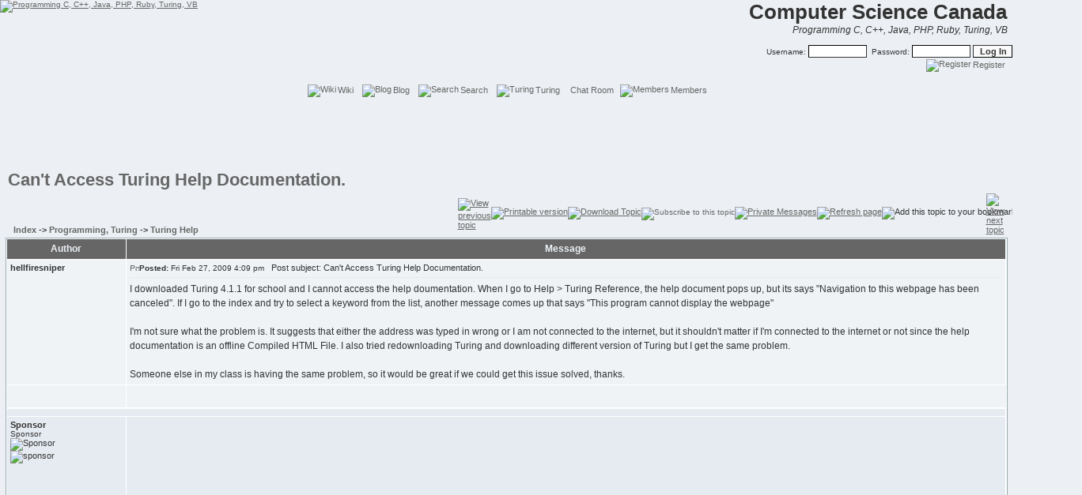

--- FILE ---
content_type: text/html; charset=UTF-8
request_url: http://compsci.ca/v3/viewtopic.php?p=179800
body_size: 12159
content:
<!DOCTYPE HTML PUBLIC "-//W3C//DTD HTML 4.01 Transitional//EN">
<html dir="ltr" XMLNS:MYWEBSITE>
<head>
<meta http-equiv="Content-Type" content="text/html; charset=iso-8859-1" />
<meta http-equiv="Content-Style-Type" content="text/css">
<meta http-equiv="imagetoolbar" content="no"> 
<META name="verify-v1" content="ett5MdueEBY1G/d+P96BvtfUWgxlquRN+x6yBVOOi7U=" />

<script async src="//pagead2.googlesyndication.com/pagead/js/adsbygoogle.js"></script>
<script>
  (adsbygoogle = window.adsbygoogle || []).push({
    google_ad_client: "ca-pub-4506846773399462",
    enable_page_level_ads: true
  });
</script>

<link rel="canonical" href="http://compsci.ca/v3/viewtopic.php?t=20356" /><meta name="Keywords" content="turing, help, tutorials, winoot, source, code, sourcecode, programming, c++, visual, basic, java, php, ruby, forum, discussion, tip, tips, computer, science, learn, competition, CCC, contest, canada"><meta name="Description" content="Computer Science Canada is a community for programmers and students to come and share there knowledge various subjects. We also have many tutorials and tips covering numerous languages and areas of programming."><meta name="revisit-after" content="5 days"><meta name="author" content="info@compsci.ca"><meta name="owner" content="info@compsci.ca"><meta name="distribution" content="global"><meta name="robots" content="ALL"><meta name="abstract" content="Computer Science Canada programming community."><link rel="top" href="http://compsci.ca/v3/./index.php" title="Index" />
<link rel="search" href="http://compsci.ca/v3/./search.php" title="Search" />
<link rel="help" href="http://compsci.ca/v3/./faq.php" title="" />
<link rel="author" href="http://compsci.ca/v3/./memberlist.php" title="Members" />
<link rel="prev" href="http://compsci.ca/v3/viewtopic.php?t=20356&amp;view=previous" title="View previous topic" />
<link rel="next" href="http://compsci.ca/v3/viewtopic.php?t=20356&amp;view=next" title="View next topic" />
<link rel="up" href="http://compsci.ca/v3/viewforum.php?f=2" title="Turing Help" />
<title>Can't Access Turing Help Documentation.</title>
<link rel="shortcut icon" href="http://compsci.ca/v3/images/favicon.ico" type="image/x-icon">
<link rel="alternate" type="application/rss+xml" title="Computer Science Canada RSS" href="http://compsci.ca/v3/backend.php">
<!-- Begin Syntax Highlighting Mod -->
<link rel="stylesheet" href="http://compsci.ca/v3/templates/subSilver/geshi.css" type="text/css">
<!-- End Syntax Highlighting Mod -->

<!--
<style type="text/css">
html body {
  -webkit-transform: rotate(0deg);
  -moz-transform: rotate(0deg);
}
</style>
-->



<style type="text/css">
<!--
/*The original subSilver Theme for phpBB version 2+Created by subBlue designhttp://www.subBlue.com*/
/* General page style. The scroll bar colours only visible in IE5.5+ */
body { 
	/*background-color: #ECF0F4;*/
	/*background: url(templates/subSilver/images/background.gif) repeat-x;*/
	/*scrollbar-face-color: #ECF0F4;
	scrollbar-highlight-color: #FFFFFF;
	scrollbar-shadow-color: #ECF0F4;
	scrollbar-3dlight-color: #E6EBF1;
	scrollbar-arrow-color:  #666666;
	scrollbar-track-color: #EFF3F6;
	scrollbar-darkshadow-color: #98AAB1;*/
}


#header_table table{
margin: 0;
padding: 0;
background-repeat: repeat-x;
background-image: url(http://compsci.ca/v3/templates/subSilver/images/bghead.gif);
}

#simpe_form form {
margin: 0;
padding: 0;
}

/* General font families for common tags */
font,th,td,p,ul,li { font-size: 11px; color: #333333; font-family: Verdana, Arial, Helvetica, sans-serif; }
a:link,a:active,a:visited { color : #666666; }
a:hover	{ text-decoration: underline; color : #999999; }
hr { height: 0px; border: solid #E6EBF1 0px; border-top-width: 1px;}

/* This is the border line & background colour round the entire page */
.bodyline { background-color: #ECF0F4; border: 1px #98AAB1 solid; }

/* This is the outline round the main forum tables */
.forumline { background-color: #FFFFFF; border: 1px #98AAB1 solid; }

/* Main table cell colours and backgrounds */
td.row1	{ background-color: #EFF3F6; }
td.row2	{ background-color: #ECF0F4; }
td.row3	{ background-color: #E6EBF1; }

/* Main calendar cell colours and backgrounds */
td.daterow2 { background-color: #E0E4E8; padding-left: 1px; padding-right: 1px; border: 2px solid #E0E4E8; }
td.daterow3 { background-color: #D0D0D8; padding-left: 1px; padding-right: 1px; border: 2px solid #E0E4E8; }
td.daterowtoday { background-color: #666666; padding-left: 1px; padding-right: 1px; border: 2px solid #E0E4E8; }

.block_start { text-align: left; border-left: 1px solid #F0F0F0; }
.block_single { text-align: left; border-left: 1px solid #F0F0F0; border-right: 1px solid #F0F0F0; }
.block_end { text-align: left; border-right: 1px solid #F0F0F0; }

.transparent { font-size: 10px; color: #F0F0F0; text-align: left; }

/*
  This is for the table cell above the Topics, Post & Last posts on the index.php page
  By default this is the fading out gradiated silver background.
  However, you could replace this with a bitmap specific for each forum
*/
td.rowpic {
	background-color: #FFFFFF; border: #FFFFFF; border-style: solid; height: 28px;
	background-image: url(http://compsci.ca/v3/templates/subSilver/images/themes/subGrey_cellpic2.jpg);
	background-repeat: repeat-y;
}

/* Header cells - the blue and silver gradient backgrounds */
th {
	color: #ECF0F4; font-size: 11px; font-weight: bold; 
	background-color: #666666;
	background-image: url(http://compsci.ca/v3/templates/subSilver/images/themes/subGrey_cellpic3.gif);
}

td.cat,td.catHead,td.catSides,td.catLeft,td.catRight,td.catBottom {
	font-size: 12px; background-image: url(http://compsci.ca/v3/templates/subSilver/images/themes/subGrey_cellpic1.gif);
	background-color:#E6EBF1; border: #FFFFFF; border-style: solid;
}

/*
  Setting additional nice inner borders for the main table cells.
  The names indicate which sides the border will be on.
  Don't worry if you don't understand this, just ignore it :-)
*/
td.cat,td.catHead,td.catSides,td.catBottom,td.rowpic {
	height: 28px;
	border-width: 0px 0px 0px 0px;
}
th.thHead,th.thSides,th.thTop,th.thLeft,th.thRight,th.thBottom,th.thCornerL,th.thCornerR {
	font-weight: bold; border: #FFFFFF; border-style: solid; height: 25px;
}
td.row3Right,td.spaceRow {
	background-color: #E6EBF1; border: #FFFFFF; border-style: solid;
}

th.thHead,td.catHead,th.thLeft,th.thRight,td.catRight,td.row3Right { font-size: 12px; border-width: 0px 0px 0px 0px; }
.thsort,a.thsort:link,a.thsort:active,a.thsort:visited { color: #ECF0F4; font-size: 12px; font-weight: bold; }
td.catLeft { font-size: 12px; height: 28px; border-width: 0px 0px 0px 0px; }
th.thBottom,td.catBottom,th.thSides,td.spaceRow,th.thTop,th.thCornerL,th.thCornerR { border-width: 0px 0px 0px 0px; }

/* The largest text used in the header title. */
.headtitle {
	color: #333333;
	font: bold 240% Verdana, Arial, Helvetica, sans-serif;
	text-decoration: none; 
	margin: 0px;
}

/* The largest text used in the index page title, toptic title & Admin CP etc. */
.maintitle,h1,h2 {
	font-weight: bold; font-size: 22px; font-family: "Trebuchet MS",Verdana, Arial, Helvetica, sans-serif;
	text-decoration: none; line-height: 120%; color: #333333;
}

/* New Messages */ 
.pm { font-size: 11px; text-decoration: none; font-weight: bold; color: #444444; }

/* General text */
.gen { font-size: 12px; }
.genmed { font-size: 11px; }
.gensmall { font-size: 10px; }
.gen,.genmed,.gensmall { color: #333333; }
a.gen,a.genmed,a.gensmall { color: #666666; text-decoration: none; }
a.gen:hover,a.genmed:hover,a.gensmall:hover { color: #999999; text-decoration: underline; }

/* The register, login, search etc links at the top of the page */
.mainmenu { font-size : 11px; color: #333333 }
a.mainmenu { text-decoration: none; color: #666666;  }
a.mainmenu:hover{ text-decoration: underline; color: #999999; }

/* Forum category titles */
.cattitle { font-weight: bold; font-size: 12px ; letter-spacing: 1px; color: #666666}
a.cattitle { text-decoration: none; color: #666666; }
a.cattitle:hover{ text-decoration: underline; }

/* Forum title: Text and link to the forums used in: index.php */
.forumlink { font-weight: bold; font-size: 12px; color: #666666; }
a.forumlink { text-decoration: none; color : #666666; }
a.forumlink:hover { text-decoration: underline; color: #999999; }

/* Used for the navigation text, (Page 1,2,3 etc) and the navigation bar when in a forum */
.nav { font-weight: bold; font-size: 11px; color: #333333;}
a.nav { text-decoration: none; color: #666666; }
a.nav:hover { text-decoration: underline; }

/* titles for the topics: could specify viewed link colour too */
.topictitle { font-weight: bold; font-size: 12px; color: #333333; }
a.topictitle:link { text-decoration: none; color: #666666; }
a.topictitle:visited { text-decoration: none; color: #666666; }
a.topictitle:hover { text-decoration: underline; color: #999999; }

/* Name of poster in viewmsg.php and viewtopic.php and other places */
.name { font-size: 11px; color: #333333;}

/* Location, number of posts, post date etc */
.postdetails { font-size: 10px; color: #333333; }

/* The content of the posts (body of text) */
.postbody { font-size: 12px; line-height: 18px; }
a.postlink:link	{ text-decoration: none; color: #666666; }
a.postlink:visited { text-decoration: none; color: #666666; }
a.postlink:hover { text-decoration: underline; color: #999999; }

/* Quote & Code blocks */
.codetitle { margin: 0px; padding: 4px; border-width: 1px 1px 0px 1px; border-style: solid; border-color: #E6EBF1; color: #333333; background-color: #98AAB1; font-size: 10px; }
.codecontent { margin: 0px; padding: 5px; border-color: #E6EBF1; border-width: 0px 1px 1px 1px; border-style: solid; color: #006600; font-weight: normal; font-size: 11px; font-family: 'Courier New', monospace; background-color: #FAFAFA; }

.quotetitle { margin: 0px; padding: 4px; border-width: 1px 1px 0px 1px; border-style: solid; border-color: #E6EBF1; color: #333333; background-color: #98AAB1; font-size: 10px; }
.quotecontent { margin: 0px; padding: 5px; border-color: #E6EBF1; border-width: 0px 1px 1px 1px; border-style: solid; color: #333333; font-weight: normal; font-size: 11px; font-family: Verdana, Arial, Helvetica, sans-serif; background-color: #FAFAFA; }

/* Copyright and bottom info */
.copyright { font-size: 10px; font-family: Verdana, Arial, Helvetica, sans-serif; color: #444444; letter-spacing: -1px; }
a.copyright { color: #444444; text-decoration: none; }
a.copyright:hover { color: #333333; text-decoration: underline; }

/* Lexicon navigation */
/*.letter { font: bold 10pt Verdana; text-decoration: none; }
.letter:hover { text-decoration: underline }
.letter2 { font: bold 11pt Verdana; text-decoration: none; }
.letter3 { font: bold 10pt Verdana; color:#C0C0C0; }*/

/* Lexicon category */
/*.categorie { font: 7pt Verdana; color: #B0B0F0; text-decoration: none; }*/

/* Lexicon crosslinks */
/*crosslink: { color: #333333; }
a.crosslink:link { text-decoration: none; color: #777755; }
a.crosslink:visited { text-decoration: none; color: #777755; } 
a.crosslink:hover { text-decoration: none; color: #773366; }*/


/* Form elements */
input,textarea, select {
	color: #333333;
	font: normal 11px Verdana, Arial, Helvetica, sans-serif;
	border-color: #333333;
	border-top-width : 1px; 
	border-right-width : 1px; 
	border-bottom-width : 1px; 
	border-left-width : 1px;  
}

/* The text input fields background colour */
input.post, textarea.post, select {
	background-color: #FFFFFF;
}

input { text-indent : 2px; }

/* The buttons used for bbCode styling in message post */
input.button {
	background-color: #EFF3F6;
	color: #333333;
	font-size: 11px; font-family: Verdana, Arial, Helvetica, sans-serif;
	border-top-width : 1px; 
	border-right-width : 1px; 
	border-bottom-width : 1px; 
	border-left-width : 1px;  
}

/* The main submit button option */
input.mainoption {
	background-color: #FAFAFA;
	font-weight: bold;
}

/* None-bold submit button */
input.liteoption {
	background-color: #FAFAFA;
	font-weight: normal;
}

/* This is the line in the posting page which shows the rollover
  help line. This is actually a text box, but if set to be the same
  colour as the background no one will know ;)
*/
.helpline { background-color: #ECF0F4; border-style: none; }

/* Hierarchie colors for jumpbox */
option.h0	{ background-color: #FFFFFF; color: #006EBB; } /* blue */
option.h0c	{ background-color: #FFFFFF; color: #006EBB; } /* blue */
option.h0sf	{ background-color: #FFFFFF; color: #006EBB; } /* blue */

option.h1	{ background-color: #FFFFFF; color: #FF6428; } /* red */
option.h1c	{ background-color: #FFFFFF; color: #FF6428; } /* red */
option.h1sf	{ background-color: #FFFFFF; color: #FF6428; } /* red */

option.h2	{ background-color: #FFFFFF; color: #329600; } /* green */
option.h2c	{ background-color: #FFFFFF; color: #329600; } /* green */
option.h2sf	{ background-color: #FFFFFF; color: #329600; } /* green */

select.jumpbox 	{ background-color: #FFFFFF; }

/* Slideshow image border */
.imageborder { color: #444444; border-color: #444444; }

/* Remove border from hyperlinked image by default */
img, .forumline img { border: 0; }
-->
</style>
<script language="JavaScript" type="text/javascript"> 
<!--
function MakeHomepage()
{
	oHomePage.setHomePage("http://compsci.ca/v3/");
}


var AMOUNT = 2; // distance to scroll for each time
var TIME = 5; // milliseconds  
var timer = null;  
function scrollIt(v)  
{  
	var direction=v?1:-1;  
	var distance=AMOUNT*direction;  
	window.scrollBy(0,distance);  
}  
function down(v)  
{ 
	if(timer) 
	{ 
		clearInterval(timer); timer=null; 
	}  
  	if(v)timer=setInterval("scrollIt(true)",TIME);  
}  

function notes() 
{ 
	window.open("notes.php", "_notes", "width=800, height=600, scrollbars, resizable=yes");
} 

function tour() 
{ 
 	window.open("tour.php", "_tour", "width=800, height=600, scrollbars, resizable=yes");
}

startColor = "#666666";
endColor = "#999999";
window.status="Computer Science Canada :: Can't Access Turing Help Documentation. [ Guest ]"

var win = null;
function Gk_PopTart(mypage,myname,w,h,scroll)
{
  	LeftPosition = (screen.width) ? (screen.width-w)/2 : 0;
  	TopPosition = (screen.height) ? (screen.height-h)/2 : 0;
  	settings = 'height='+h+',width='+w+', top='+TopPosition+', left='+LeftPosition+', scrollbars='+scroll+', resizable';
  	win = window.open(mypage, myname, settings);
}
//-->
</script>
<!--<style>
@media all{MYWEBSITE\:HOMEPAGE {behavior:url(#default#homepage)}}
</style>-->
<script language="JavaScript" type="text/javascript" src="fade.js"></script>


</head>
<MYWEBSITE:HOMEPAGE ID=oHomePage />
<body topmargin="0" leftmargin="0" rightmargin="0" bgcolor="#ECF0F4" text="#333333" link="#666666" vlink="#666666" >



<a name="top"></a>
<div id="header_table">

<table width="100%" cellspacing="0" cellpadding="0">
		<tr> 
			<td valign="top"><span class="gensmall"><a href="http://compsci.ca"><img src="http://compsci.ca/v3/templates/subSilver/images/logo_phpBB.gif" alt="Programming C, C++, Java, PHP, Ruby, Turing, VB" title="Programming C, C++, Java, PHP, Ruby, Turing, VB" border="0" /></a></span></td>

			
			<td valign="top" align="right" nowrap="nowrap">
<div align="right"><span class="headtitle">Computer Science Canada&nbsp;</span><br /><span class="gen"><i>Programming C, C++, Java, PHP, Ruby, Turing, VB&nbsp;&nbsp;</i></span></div>			
			<!-- <script type="text/javascript" src="javascript/md5.js"></script> -->
			<div id="simpe_form">
			<form method="post" action="http://compsci.ca/v3/login.php" > <!-- onsubmit="this.password.value=hex_md5(this.password.value)" -->
			<input type="hidden" name="encripted" value="no">
			<br> 
			<span class="gensmall">Username:&nbsp;<input class="post" type="text" name="username" size="10" />&nbsp;&nbsp;Password:&nbsp;<input class="post" type="password" name="password" size="10" maxlength="32" />
			
			 
			<input class="text" type="hidden" name="autologin" value="checked" checked="checked" />
						
			<input type="submit" class="mainoption" name="login" value="Log In" /></span>
			</form></div>
						
						<span>
			 
			
						
			
			
			
						&nbsp;<a href="http://compsci.ca/v3/profile.php?mode=register" class="mainmenu" title="Register"><img style="vertical-align:middle; margin:2px" src="http://compsci.ca/v3/templates/subSilver/images/menu/icon_mini_register.gif" border="0" alt="Register" title="Register" hspace="3" />Register</a>&nbsp;
						

						&nbsp;
			</span>
			</td>
		</tr>

		<tr>
			<td height="30" colspan="2" align="center" class="mainmenu">
			<br>
						&nbsp;<a href="http://compsci.ca/v3/wiki" title="Wiki" class="mainmenu"><img style="vertical-align:middle; margin:2px" src="http://compsci.ca/v3/templates/subSilver/images/menu/icon_mini_visible.gif" border="0" alt="Wiki" title="Wiki" hspace="3" />Wiki</a>&nbsp;
						&nbsp;<a href="http://compsci.ca/v3/blog" title="Blog" class="mainmenu"><img style="vertical-align:middle; margin:2px" src="http://compsci.ca/v3/templates/subSilver/images/menu/icon_mini_invisible.gif" border="0" alt="Blog" title="Blog" hspace="3" />Blog</a>&nbsp;
						&nbsp;<a href="http://compsci.ca/v3/search.php" title="Search" class="mainmenu"><img style="vertical-align:middle; margin:2px" src="http://compsci.ca/v3/templates/subSilver/images/menu/icon_mini_search.gif" border="0" alt="Search" title="Search" hspace="3" />Search</a>&nbsp;
						&nbsp;<a href="http://compsci.ca/holtsoft/" title="Turing" class="mainmenu"><img style="vertical-align:middle; margin:2px" src="http://compsci.ca/v3/templates/subSilver/images/menu/icon_mini_download.gif" border="0" alt="Turing" title="Turing" hspace="3" />Turing</a>&nbsp;
			            					&nbsp;<a href="http://compsci.ca/v3/chatroom.php" title="" class="mainmenu"><img style="vertical-align:middle; margin:2px" src="http://compsci.ca/v3/templates/subSilver/images/menu/icon_mini_chatroom.gif" border="0" alt="" title="" hspace="3" />Chat Room</a>
            								<!--&nbsp;<a href="http://compsci.ca/v3/kb.php" class="mainmenu" 
title="Tutorials & Articles"><img style="vertical-align:middle; margin:2px" 
src="http://compsci.ca/v3/templates/subSilver/images/menu/icon_mini_faq.gif" 
border="0" alt="Tutorials & Articles" hspace="3" />Tutorials & Articles</a>&nbsp;-->
												&nbsp;<a href="http://compsci.ca/v3/memberlist.php" title="Members" class="mainmenu"><img style="vertical-align:middle; margin:2px" src="http://compsci.ca/v3/templates/subSilver/images/menu/icon_mini_members.gif" border="0" alt="Members" title="Members" hspace="3" />Members</a>&nbsp;
						</td>
		</tr>

<tr><td colspan="2" align="center">
<script type="text/javascript">
    google_ad_client = "ca-pub-4506846773399462";
    google_ad_slot = "7569530653";
    google_ad_width = 970;
    google_ad_height = 90;
</script>
<!-- CS Top Banner Thin (In-Use) -->
<script type="text/javascript"
src="//pagead2.googlesyndication.com/pagead/show_ads.js">
</script>
</td></tr>
		<tr>
			<td colspan="2" align="center"></td>
		</tr>
		<tr>
			<td colspan="2" align="center"></td>
		</tr>
		<tr>
			<td colspan="2" align="center"></td>
		</tr>
		</table></div>

<table width="99%" cellspacing="0" cellpadding="0" align="center">
<tr> 
	<td>

<script language="Javascript">
<!--
function who(topicid)
{
        window.open("viewtopic_posted.php?t="+topicid, "whoposted", "toolbar=no,scrollbars=yes,resizable=yes,width=230,height=300");
}
-->
</script>

&nbsp;<a class="maintitle" href="#" title="Can't Access Turing Help Documentation."><!-- google_ad_section_start -->Can't Access Turing Help Documentation.<!-- google_ad_section_end --></a><br>
<table width="100%" cellspacing="2" cellpadding="2">
<tr> 
	<td valign="bottom"></td>
	<td valign="bottom" width="100%"><span class="nav"><a href="http://compsci.ca/v3/index.php" class="nav">Index</a> 
      	      	-> <a href="http://compsci.ca/v3/index.php?h=1&pf=120" class="nav">Programming, Turing</a>
      	      	-> <a href="http://compsci.ca/v3/viewforum.php?f=2" class="nav">Turing Help</a><br /><b class="gensmall"></b></td>

	<td valign="bottom" nowrap="nowrap"><table width="100%" cellspacing="0" cellpadding="0"> 
      	<tr> 
		<td><a href="http://compsci.ca/v3/viewtopic.php?t=20356&amp;view=previous"><img src="http://compsci.ca/v3/templates/subSilver/images/topic_previous.gif" alt="View previous topic" title="View previous topic" border="0" /></a></td> 
        	<td nowrap="nowrap"><a href="http://compsci.ca/v3/printview.php?t=20356&amp;start=0"><img src="http://compsci.ca/v3/templates/subSilver/images/topic_print.gif" border="0" alt="Printable version" title="Printable version" /></a><a href="http://compsci.ca/v3/viewtopic.php?download=-1&amp;t=20356"><img src="http://compsci.ca/v3/templates/subSilver/images/topic_download.gif" alt="Download Topic" border="0" title="Download Topic" /></a><a href="http://compsci.ca/v3/subscp.php?t=20356&amp;mode=add_t" class="gensmall"><img src="http://compsci.ca/v3/templates/subSilver/images/topic_subscribe.gif" border="0" alt="Subscribe to this topic" title="Subscribe to this topic" /></a><a href="http://compsci.ca/v3/privmsg.php?folder=inbox"><img src="http://compsci.ca/v3/templates/subSilver/images/pm_no_new.gif" border="0" alt="Private Messages" title="Private Messages" /></a><a href="JavaScript:window.location.reload()"><img src="http://compsci.ca/v3/templates/subSilver/images/topic_refresh.gif" border="0" alt="Refresh page" title="Refresh page" /></a><script language="Javascript" type="text/javascript"><!--
		if (navigator.appName == 'Microsoft Internet Explorer' && parseInt(navigator.appVersion) >= 4)
		{
			document.write('<a href=\"#\" onclick=\"javascript:window.external.AddFavorite(location.href,document.title)\" title=\"Add this topic to your bookmarks\">');
			document.write('<img src=\"http://compsci.ca/v3/templates/subSilver/images/topic_bookmark.gif\" border=\"0\" alt=\"Add this topic to your bookmarks\" title=\"Add this topic to your bookmarks\"></a>');
		}
		else
		{
			var msg = "";
			if(navigator.appName == "Netscape") msg += "<img src='http://compsci.ca/v3/templates/subSilver/images/topic_bookmark.gif' alt='Add this topic to your bookmarks (CTRL-D)' title='Add this topic to your bookmarks (CTRL-D)'>";
			document.write(msg);
		}
		// -->
		</script></td> 
		<td><a href="http://compsci.ca/v3/viewtopic.php?t=20356&amp;view=next"><img src="http://compsci.ca/v3/templates/subSilver/images/topic_next.gif" alt="View next topic" title="View next topic" border="0" /></a></td>   
      </tr> 
	</table></td> 
  </tr>
</table>


<table class="forumline" width="100%" cellspacing="1" cellpadding="4">
<!-- google_ad_section_start -->
	 
<!-- google_ad_section_end -->
	<tr>
		<th class="thLeft" width="150" height="26" nowrap="nowrap">Author</th>
		<th class="thRight" nowrap="nowrap">Message</th>
	</tr>
		<tr> 
		<td width="150" align="left" valign="top" class="row1"><span class="name"><a name="179794"></a><b>hellfiresniper</b></span><br /><span class="postdetails"><br /><br /></span><br /><span class="postdetails"><br /> <a href=""></a><a href=""></a> 
		</td>
		</form>
		<td class="row1" width="100%" height="100%" valign="top"><table height="100%" width="100%" cellspacing="0" cellpadding="0">
			<tr>
				<td> <a href="http://compsci.ca/v3/viewtopic.php?p=179794#179794"><img src="http://compsci.ca/v3/templates/subSilver/images/icon_minipost.gif" width="12" height="9" alt="Post" title="Post" border="0" /></a><span class="postdetails"><b>Posted:</b> Fri Feb 27, 2009 4:09 pm</span> &nbsp;  Post subject: Can't Access Turing Help Documentation. </td>
	
				<td colspan="2"><table height="100%" width="100%" cellspacing="0" cellpadding="0"><form method="post" action="http://compsci.ca/v3/card.php">
				<tr>
					<td align="right" nowrap="nowrap">          </td>
				</tr>
				</form></table>
				</td>
			</tr>
			<tr> 
				<td colspan="2"><hr /></td>
			</tr>
			<tr>
				<td colspan="2" height="100%" valign="top"><span class="postbody"><span style="color: #"><!-- google_ad_section_start -->I downloaded Turing 4.1.1 for school and I cannot access the help doumentation. When I go to Help > Turing Reference, the help document pops up, but its says "Navigation to this webpage has been canceled". If I go to the index and try to select a keyword from the list, another message comes up that says "This program cannot display the webpage" 
<br />

<br />
I'm not sure what the problem is. It suggests that either the address was typed in wrong or I am not connected to the internet, but it shouldn't matter if I'm connected to the internet or not since the help documentation is an offline Compiled HTML File. I also tried redownloading Turing and downloading different version of Turing but I get the same problem.
<br />

<br />
Someone else in my class is having the same problem, so it would be great if we could get this issue solved, thanks.<!-- google_ad_section_end --></span></span></td>
			</tr>
			<tr>
				<td colspan="2" class="gensmall"><span></span></td>
			</tr>
		</table></td>
	</tr>
	<tr> 
		<td class="row1"></td>
		<td class="row1" colspan="2" height="28" align="left" valign="bottom">
		<table cellspacing="0" cellpadding="0" height="18" width="18">
		<tr> 
		<td valign="middle" nowrap="nowrap">
				 
								          <script language="JavaScript" type="text/javascript"><!-- 
				if ( navigator.userAgent.toLowerCase().indexOf('mozilla') != -1 && navigator.userAgent.indexOf('5.') == -1 && navigator.userAgent.indexOf('6.') == -1 )
					document.write(' ');
				else
					document.write('</td><td>&nbsp;</td><td valign="top" nowrap="nowrap"><div style="position:relative"><div style="position:absolute"></div><div style="position:absolute;left:3px;top:-1px"></div></div>');
				//--></script><noscript></noscript>
		</td>

		</tr></table></td>
	<tr>

	<tr> 
		<td class="spaceRow" colspan="2" height="1"><img src="images/spacer.gif" alt="" width="1" height="1" /></td>
	</tr>
		<tr> 
		<td width="150" align="left" valign="top" class="row3"><b class="name">Sponsor</b><br /><span class="postdetails">Sponsor</span><br />
		<img src="templates/subSilver/images/ranks/stars_rank5.gif" alt="Sponsor" title="Sponsor" border="0" /><br /><img src="http://compsci.ca/v3/templates/subSilver/images/sponsor_avatar_6.png" border="0" alt="sponsor" title="sponsor avatar" />
		</td>
		<td class="row3" align="left"><script async src="//pagead2.googlesyndication.com/pagead/js/adsbygoogle.js"></script>
<!-- CompSci.ca In Post -->
<ins class="adsbygoogle"
     style="display:block"
     data-ad-client="ca-pub-4506846773399462"
     data-ad-slot="6731444320"
     data-ad-format="auto"
     data-full-width-responsive="true"></ins>
<script>
(adsbygoogle = window.adsbygoogle || []).push({});
</script></td>
	</tr>
	<tr> 
		<td class="spaceRow" colspan="2" height="1"><img src="images/spacer.gif" alt="" title="" width="1" height="1" /></td>
	</tr>
				<tr> 
		<td width="150" align="left" valign="top" class="row2"><span class="name"><a name="179795"></a><b>Insectoid</b></span><br /><span class="postdetails"><br /><img src="http://compsci.ca/v3/uploads/user_avatars/13760332514cbd0ce972eaa.jpg" border="0" alt="" title="" /><br /></span><br /><span class="postdetails"><br /> <a href=""></a><a href=""></a> 
		</td>
		</form>
		<td class="row2" width="100%" height="100%" valign="top"><table height="100%" width="100%" cellspacing="0" cellpadding="0">
			<tr>
				<td> <a href="http://compsci.ca/v3/viewtopic.php?p=179795#179795"><img src="http://compsci.ca/v3/templates/subSilver/images/icon_minipost.gif" width="12" height="9" alt="Post" title="Post" border="0" /></a><span class="postdetails"><b>Posted:</b> Fri Feb 27, 2009 4:34 pm</span> &nbsp;  Post subject: RE:Can\'t Access Turing Help Documentation. </td>
	
				<td colspan="2"><table height="100%" width="100%" cellspacing="0" cellpadding="0"><form method="post" action="http://compsci.ca/v3/card.php">
				<tr>
					<td align="right" nowrap="nowrap">          </td>
				</tr>
				</form></table>
				</td>
			</tr>
			<tr> 
				<td colspan="2"><hr /></td>
			</tr>
			<tr>
				<td colspan="2" height="100%" valign="top"><span class="postbody"><span style="color: #"><!-- google_ad_section_start -->4.1.1 won't connect. Get an older version.<!-- google_ad_section_end --></span></span></td>
			</tr>
			<tr>
				<td colspan="2" class="gensmall"><span></span></td>
			</tr>
		</table></td>
	</tr>
	<tr> 
		<td class="row2"></td>
		<td class="row2" colspan="2" height="28" align="left" valign="bottom">
		<table cellspacing="0" cellpadding="0" height="18" width="18">
		<tr> 
		<td valign="middle" nowrap="nowrap">
				 
								          <script language="JavaScript" type="text/javascript"><!-- 
				if ( navigator.userAgent.toLowerCase().indexOf('mozilla') != -1 && navigator.userAgent.indexOf('5.') == -1 && navigator.userAgent.indexOf('6.') == -1 )
					document.write(' ');
				else
					document.write('</td><td>&nbsp;</td><td valign="top" nowrap="nowrap"><div style="position:relative"><div style="position:absolute"></div><div style="position:absolute;left:3px;top:-1px"></div></div>');
				//--></script><noscript></noscript>
		</td>

		</tr></table></td>
	<tr>

	<tr> 
		<td class="spaceRow" colspan="2" height="1"><img src="images/spacer.gif" alt="" width="1" height="1" /></td>
	</tr>
				<tr> 
		<td width="150" align="left" valign="top" class="row1"><span class="name"><a name="179798"></a><b>hellfiresniper</b></span><br /><span class="postdetails"><br /><br /></span><br /><span class="postdetails"><br /> <a href=""></a><a href=""></a> 
		</td>
		</form>
		<td class="row1" width="100%" height="100%" valign="top"><table height="100%" width="100%" cellspacing="0" cellpadding="0">
			<tr>
				<td> <a href="http://compsci.ca/v3/viewtopic.php?p=179798#179798"><img src="http://compsci.ca/v3/templates/subSilver/images/icon_minipost.gif" width="12" height="9" alt="Post" title="Post" border="0" /></a><span class="postdetails"><b>Posted:</b> Fri Feb 27, 2009 5:01 pm</span> &nbsp;  Post subject: Re: RE:Can\'t Access Turing Help Documentation. </td>
	
				<td colspan="2"><table height="100%" width="100%" cellspacing="0" cellpadding="0"><form method="post" action="http://compsci.ca/v3/card.php">
				<tr>
					<td align="right" nowrap="nowrap">          </td>
				</tr>
				</form></table>
				</td>
			</tr>
			<tr> 
				<td colspan="2"><hr /></td>
			</tr>
			<tr>
				<td colspan="2" height="100%" valign="top"><span class="postbody"><span style="color: #"><!-- google_ad_section_start --><div class="quotetitle"><b>insectoid @ Fri Feb 27, 2009 4:34 pm wrote:</b></div><div class="quotecontent">4.1.1 won't connect. Get an older version.</div>
<br />
I downloaded Turing 4.0.5 and it works now! Thank you!  <img src="http://compsci.ca/v3/images/smiles/icon_biggrin.gif" alt="Very Happy" title="Very Happy" border="0" /><!-- google_ad_section_end --></span></span></td>
			</tr>
			<tr>
				<td colspan="2" class="gensmall"><span></span></td>
			</tr>
		</table></td>
	</tr>
	<tr> 
		<td class="row1"></td>
		<td class="row1" colspan="2" height="28" align="left" valign="bottom">
		<table cellspacing="0" cellpadding="0" height="18" width="18">
		<tr> 
		<td valign="middle" nowrap="nowrap">
				 
								          <script language="JavaScript" type="text/javascript"><!-- 
				if ( navigator.userAgent.toLowerCase().indexOf('mozilla') != -1 && navigator.userAgent.indexOf('5.') == -1 && navigator.userAgent.indexOf('6.') == -1 )
					document.write(' ');
				else
					document.write('</td><td>&nbsp;</td><td valign="top" nowrap="nowrap"><div style="position:relative"><div style="position:absolute"></div><div style="position:absolute;left:3px;top:-1px"></div></div>');
				//--></script><noscript></noscript>
		</td>

		</tr></table></td>
	<tr>

	<tr> 
		<td class="spaceRow" colspan="2" height="1"><img src="images/spacer.gif" alt="" width="1" height="1" /></td>
	</tr>
				<tr> 
		<td width="150" align="left" valign="top" class="row2"><span class="name"><a name="179799"></a><b>andrew.</b></span><br /><span class="postdetails"><br /><br /></span><br /><span class="postdetails"><br /> <a href=""></a><a href=""></a> 
		</td>
		</form>
		<td class="row2" width="100%" height="100%" valign="top"><table height="100%" width="100%" cellspacing="0" cellpadding="0">
			<tr>
				<td> <a href="http://compsci.ca/v3/viewtopic.php?p=179799#179799"><img src="http://compsci.ca/v3/templates/subSilver/images/icon_minipost.gif" width="12" height="9" alt="Post" title="Post" border="0" /></a><span class="postdetails"><b>Posted:</b> Fri Feb 27, 2009 5:01 pm</span> &nbsp;  Post subject: RE:Can\'t Access Turing Help Documentation. </td>
	
				<td colspan="2"><table height="100%" width="100%" cellspacing="0" cellpadding="0"><form method="post" action="http://compsci.ca/v3/card.php">
				<tr>
					<td align="right" nowrap="nowrap">          </td>
				</tr>
				</form></table>
				</td>
			</tr>
			<tr> 
				<td colspan="2"><hr /></td>
			</tr>
			<tr>
				<td colspan="2" height="100%" valign="top"><span class="postbody"><span style="color: #"><!-- google_ad_section_start -->I would recommend 4.0.5. You don't get some features of the newer ones though.<!-- google_ad_section_end --></span></span></td>
			</tr>
			<tr>
				<td colspan="2" class="gensmall"><span></span></td>
			</tr>
		</table></td>
	</tr>
	<tr> 
		<td class="row2"></td>
		<td class="row2" colspan="2" height="28" align="left" valign="bottom">
		<table cellspacing="0" cellpadding="0" height="18" width="18">
		<tr> 
		<td valign="middle" nowrap="nowrap">
				 
								          <script language="JavaScript" type="text/javascript"><!-- 
				if ( navigator.userAgent.toLowerCase().indexOf('mozilla') != -1 && navigator.userAgent.indexOf('5.') == -1 && navigator.userAgent.indexOf('6.') == -1 )
					document.write(' ');
				else
					document.write('</td><td>&nbsp;</td><td valign="top" nowrap="nowrap"><div style="position:relative"><div style="position:absolute"></div><div style="position:absolute;left:3px;top:-1px"></div></div>');
				//--></script><noscript></noscript>
		</td>

		</tr></table></td>
	<tr>

	<tr> 
		<td class="spaceRow" colspan="2" height="1"><img src="images/spacer.gif" alt="" width="1" height="1" /></td>
	</tr>
				<tr> 
		<td width="150" align="left" valign="top" class="row1"><span class="name"><a name="179800"></a><b>saltpro15</b></span><br /><span class="postdetails"><br /><img src="http://compsci.ca/v3/uploads/user_avatars/9776171634ced6278d14c2.png" border="0" alt="" title="" /><br /></span><br /><span class="postdetails"><br /> <a href=""></a><a href=""></a> 
		</td>
		</form>
		<td class="row1" width="100%" height="100%" valign="top"><table height="100%" width="100%" cellspacing="0" cellpadding="0">
			<tr>
				<td> <a href="http://compsci.ca/v3/viewtopic.php?p=179800#179800"><img src="http://compsci.ca/v3/templates/subSilver/images/icon_minipost.gif" width="12" height="9" alt="Post" title="Post" border="0" /></a><span class="postdetails"><b>Posted:</b> Fri Feb 27, 2009 5:04 pm</span> &nbsp;  Post subject: RE:Can\'t Access Turing Help Documentation. </td>
	
				<td colspan="2"><table height="100%" width="100%" cellspacing="0" cellpadding="0"><form method="post" action="http://compsci.ca/v3/card.php">
				<tr>
					<td align="right" nowrap="nowrap">          </td>
				</tr>
				</form></table>
				</td>
			</tr>
			<tr> 
				<td colspan="2"><hr /></td>
			</tr>
			<tr>
				<td colspan="2" height="100%" valign="top"><span class="postbody"><span style="color: #"><!-- google_ad_section_start -->I would recommend ditching that crap language and learning c++.  It might be harder initially, but you're going to have to learn it eventually anyway if you want a job in CS <img src="http://compsci.ca/v3/images/smiles/icon_wink.gif" alt="Wink" title="Wink" border="0" /><!-- google_ad_section_end --></span></span></td>
			</tr>
			<tr>
				<td colspan="2" class="gensmall"><span></span></td>
			</tr>
		</table></td>
	</tr>
	<tr> 
		<td class="row1"></td>
		<td class="row1" colspan="2" height="28" align="left" valign="bottom">
		<table cellspacing="0" cellpadding="0" height="18" width="18">
		<tr> 
		<td valign="middle" nowrap="nowrap">
				 
								          <script language="JavaScript" type="text/javascript"><!-- 
				if ( navigator.userAgent.toLowerCase().indexOf('mozilla') != -1 && navigator.userAgent.indexOf('5.') == -1 && navigator.userAgent.indexOf('6.') == -1 )
					document.write(' ');
				else
					document.write('</td><td>&nbsp;</td><td valign="top" nowrap="nowrap"><div style="position:relative"><div style="position:absolute"></div><div style="position:absolute;left:3px;top:-1px"></div></div>');
				//--></script><noscript></noscript>
		</td>

		</tr></table></td>
	<tr>

	<tr> 
		<td class="spaceRow" colspan="2" height="1"><img src="images/spacer.gif" alt="" width="1" height="1" /></td>
	</tr>
				<tr> 
		<td width="150" align="left" valign="top" class="row2"><span class="name"><a name="179802"></a><b>Dan</b></span><br /><span class="postdetails"><br /><img src="http://wiki.compsci.ca/images/archive/3/3c/20100325043407!Danspic.gif" border="0" alt="" title="" /><br /></span><br /><span class="postdetails"><br /> <a href=""></a><a href=""></a> 
		</td>
		</form>
		<td class="row2" width="100%" height="100%" valign="top"><table height="100%" width="100%" cellspacing="0" cellpadding="0">
			<tr>
				<td> <a href="http://compsci.ca/v3/viewtopic.php?p=179802#179802"><img src="http://compsci.ca/v3/templates/subSilver/images/icon_minipost.gif" width="12" height="9" alt="Post" title="Post" border="0" /></a><span class="postdetails"><b>Posted:</b> Fri Feb 27, 2009 5:34 pm</span> &nbsp;  Post subject: Re: Can't Access Turing Help Documentation. </td>
	
				<td colspan="2"><table height="100%" width="100%" cellspacing="0" cellpadding="0"><form method="post" action="http://compsci.ca/v3/card.php">
				<tr>
					<td align="right" nowrap="nowrap">          </td>
				</tr>
				</form></table>
				</td>
			</tr>
			<tr> 
				<td colspan="2"><hr /></td>
			</tr>
			<tr>
				<td colspan="2" height="100%" valign="top"><span class="postbody"><span style="color: #"><!-- google_ad_section_start -->I am not sure why it would not work in 4.1.1, it could have something to due with the holtsoft site being down. 
<br />

<br />
However you can get the documentation for it here: <a href="http://compsci.ca/holtsoft/TuringDoc.chm" rel="nofollow" >http://compsci.ca/holtsoft/TuringDoc.chm</a>
<br />

<br />
That way you can use 4.1.1 with the 4.1.1 documentation.<!-- google_ad_section_end --></span></span></td>
			</tr>
			<tr>
				<td colspan="2" class="gensmall"><span style="font-weight: bold">Computer Science Canada</span>
<span style="font-size: 7px; line-height: normal">Help with programming in C, C++, Java, PHP, Ruby, Turing, VB and more! </span><span></span></td>
			</tr>
		</table></td>
	</tr>
	<tr> 
		<td class="row2"></td>
		<td class="row2" colspan="2" height="28" align="left" valign="bottom">
		<table cellspacing="0" cellpadding="0" height="18" width="18">
		<tr> 
		<td valign="middle" nowrap="nowrap">
				 
								          <script language="JavaScript" type="text/javascript"><!-- 
				if ( navigator.userAgent.toLowerCase().indexOf('mozilla') != -1 && navigator.userAgent.indexOf('5.') == -1 && navigator.userAgent.indexOf('6.') == -1 )
					document.write(' ');
				else
					document.write('</td><td>&nbsp;</td><td valign="top" nowrap="nowrap"><div style="position:relative"><div style="position:absolute"></div><div style="position:absolute;left:3px;top:-1px"></div></div>');
				//--></script><noscript></noscript>
		</td>

		</tr></table></td>
	<tr>

	<tr> 
		<td class="spaceRow" colspan="2" height="1"><img src="images/spacer.gif" alt="" width="1" height="1" /></td>
	</tr>
				<tr> 
		<td width="150" align="left" valign="top" class="row1"><span class="name"><a name="179813"></a><b>Dan</b></span><br /><span class="postdetails"><br /><img src="http://wiki.compsci.ca/images/archive/3/3c/20100325043407!Danspic.gif" border="0" alt="" title="" /><br /></span><br /><span class="postdetails"><br /> <a href=""></a><a href=""></a> 
		</td>
		</form>
		<td class="row1" width="100%" height="100%" valign="top"><table height="100%" width="100%" cellspacing="0" cellpadding="0">
			<tr>
				<td> <a href="http://compsci.ca/v3/viewtopic.php?p=179813#179813"><img src="http://compsci.ca/v3/templates/subSilver/images/icon_minipost.gif" width="12" height="9" alt="Post" title="Post" border="0" /></a><span class="postdetails"><b>Posted:</b> Fri Feb 27, 2009 7:21 pm</span> &nbsp;  Post subject: RE:Can\'t Access Turing Help Documentation. </td>
	
				<td colspan="2"><table height="100%" width="100%" cellspacing="0" cellpadding="0"><form method="post" action="http://compsci.ca/v3/card.php">
				<tr>
					<td align="right" nowrap="nowrap">          </td>
				</tr>
				</form></table>
				</td>
			</tr>
			<tr> 
				<td colspan="2"><hr /></td>
			</tr>
			<tr>
				<td colspan="2" height="100%" valign="top"><span class="postbody"><span style="color: #"><!-- google_ad_section_start -->I also just added a new on line Turing documentation page to the site: <a href="http://compsci.ca/holtsoft/doc/" rel="nofollow" >http://compsci.ca/holtsoft/doc/</a><!-- google_ad_section_end --></span></span></td>
			</tr>
			<tr>
				<td colspan="2" class="gensmall"><span style="font-weight: bold">Computer Science Canada</span>
<span style="font-size: 7px; line-height: normal">Help with programming in C, C++, Java, PHP, Ruby, Turing, VB and more! </span><span></span></td>
			</tr>
		</table></td>
	</tr>
	<tr> 
		<td class="row1"></td>
		<td class="row1" colspan="2" height="28" align="left" valign="bottom">
		<table cellspacing="0" cellpadding="0" height="18" width="18">
		<tr> 
		<td valign="middle" nowrap="nowrap">
				 
								          <script language="JavaScript" type="text/javascript"><!-- 
				if ( navigator.userAgent.toLowerCase().indexOf('mozilla') != -1 && navigator.userAgent.indexOf('5.') == -1 && navigator.userAgent.indexOf('6.') == -1 )
					document.write(' ');
				else
					document.write('</td><td>&nbsp;</td><td valign="top" nowrap="nowrap"><div style="position:relative"><div style="position:absolute"></div><div style="position:absolute;left:3px;top:-1px"></div></div>');
				//--></script><noscript></noscript>
		</td>

		</tr></table></td>
	<tr>

	<tr> 
		<td class="spaceRow" colspan="2" height="1"><img src="images/spacer.gif" alt="" width="1" height="1" /></td>
	</tr>
				<tr> 
		<td width="150" align="left" valign="top" class="row2"><span class="name"><a name="179857"></a><b>Tony</b></span><br /><span class="postdetails"><br /><img src="http://wiki.compsci.ca/images/f/f4/OniTony.gif" border="0" alt="" title="" /><br /></span><br /><span class="postdetails"><br /> <a href=""></a><a href=""></a> 
		</td>
		</form>
		<td class="row2" width="100%" height="100%" valign="top"><table height="100%" width="100%" cellspacing="0" cellpadding="0">
			<tr>
				<td> <a href="http://compsci.ca/v3/viewtopic.php?p=179857#179857"><img src="http://compsci.ca/v3/templates/subSilver/images/icon_minipost.gif" width="12" height="9" alt="Post" title="Post" border="0" /></a><span class="postdetails"><b>Posted:</b> Sat Feb 28, 2009 12:28 am</span> &nbsp;  Post subject: Re: RE:Can\'t Access Turing Help Documentation. </td>
	
				<td colspan="2"><table height="100%" width="100%" cellspacing="0" cellpadding="0"><form method="post" action="http://compsci.ca/v3/card.php">
				<tr>
					<td align="right" nowrap="nowrap">          </td>
				</tr>
				</form></table>
				</td>
			</tr>
			<tr> 
				<td colspan="2"><hr /></td>
			</tr>
			<tr>
				<td colspan="2" height="100%" valign="top"><span class="postbody"><span style="color: #"><!-- google_ad_section_start --><div class="quotetitle"><b>saltpro15 @ Fri Feb 27, 2009 5:04 pm wrote:</b></div><div class="quotecontent">I would recommend ditching that crap language and learning c++.  It might be harder initially, but you're going to have to learn it eventually anyway if you want a job in CS <img src="http://compsci.ca/v3/images/smiles/icon_wink.gif" alt="Wink" title="Wink" border="0" /></div>
<br />
No.
<br />

<br />
Lets just say that it's dumb to start learning how to parallel park in a Formula 1 car, just because you aspire to becomes a racecar driver.<!-- google_ad_section_end --></span></span></td>
			</tr>
			<tr>
				<td colspan="2" class="gensmall"><a rel="nofollow" href="http://feeds.feedburner.com/~r/ComputerScienceCanadaBlog/~6/1"><img src="http://feeds.feedburner.com/ComputerScienceCanadaBlog.1.gif" alt="Latest from compsci.ca/blog:" style="border:0;display:block;"></a>
Tony's <a rel="nofollow" href="http://compsci.ca/blog" title="Computer Science Canada - student programming blog">programming blog</a>. DWITE - a <a rel="nofollow" href="http://dwite.ca" title="Online computer programming contest for Canadian secondary school students">programming contest</a>.<span></span></td>
			</tr>
		</table></td>
	</tr>
	<tr> 
		<td class="row2"></td>
		<td class="row2" colspan="2" height="28" align="left" valign="bottom">
		<table cellspacing="0" cellpadding="0" height="18" width="18">
		<tr> 
		<td valign="middle" nowrap="nowrap">
				 
								          <script language="JavaScript" type="text/javascript"><!-- 
				if ( navigator.userAgent.toLowerCase().indexOf('mozilla') != -1 && navigator.userAgent.indexOf('5.') == -1 && navigator.userAgent.indexOf('6.') == -1 )
					document.write(' ');
				else
					document.write('</td><td>&nbsp;</td><td valign="top" nowrap="nowrap"><div style="position:relative"><div style="position:absolute"></div><div style="position:absolute;left:3px;top:-1px"></div></div>');
				//--></script><noscript></noscript>
		</td>

		</tr></table></td>
	<tr>

	<tr> 
		<td class="spaceRow" colspan="2" height="1"><img src="images/spacer.gif" alt="" width="1" height="1" /></td>
	</tr>
		<tr> 
		<td width="150" align="left" valign="top" class="row3"><b class="name">Sponsor</b><br /><span class="postdetails">Sponsor</span><br />
		<img src="templates/subSilver/images/ranks/stars_rank5.gif" alt="Sponsor" title="Sponsor" border="0" /><br /><img src="http://compsci.ca/v3/templates/subSilver/images/sponsor_avatar_6.png" border="0" alt="sponsor" title="sponsor avatar" />
		</td>
		<td class="row3" align="left"><script async src="//pagead2.googlesyndication.com/pagead/js/adsbygoogle.js"></script>
<!-- CompSci.ca In Post -->
<ins class="adsbygoogle"
     style="display:block"
     data-ad-client="ca-pub-4506846773399462"
     data-ad-slot="6731444320"
     data-ad-format="auto"
     data-full-width-responsive="true"></ins>
<script>
(adsbygoogle = window.adsbygoogle || []).push({});
</script></td>
	</tr>
	<tr> 
		<td class="spaceRow" colspan="2" height="1"><img src="images/spacer.gif" alt="" title="" width="1" height="1" /></td>
	</tr>
				<tr> 
		<td width="150" align="left" valign="top" class="row1"><span class="name"><a name="179871"></a><b>hellfiresniper</b></span><br /><span class="postdetails"><br /><br /></span><br /><span class="postdetails"><br /> <a href=""></a><a href=""></a> 
		</td>
		</form>
		<td class="row1" width="100%" height="100%" valign="top"><table height="100%" width="100%" cellspacing="0" cellpadding="0">
			<tr>
				<td> <a href="http://compsci.ca/v3/viewtopic.php?p=179871#179871"><img src="http://compsci.ca/v3/templates/subSilver/images/icon_minipost.gif" width="12" height="9" alt="Post" title="Post" border="0" /></a><span class="postdetails"><b>Posted:</b> Sat Feb 28, 2009 6:34 am</span> &nbsp;  Post subject: Re: Can't Access Turing Help Documentation. </td>
	
				<td colspan="2"><table height="100%" width="100%" cellspacing="0" cellpadding="0"><form method="post" action="http://compsci.ca/v3/card.php">
				<tr>
					<td align="right" nowrap="nowrap">          </td>
				</tr>
				</form></table>
				</td>
			</tr>
			<tr> 
				<td colspan="2"><hr /></td>
			</tr>
			<tr>
				<td colspan="2" height="100%" valign="top"><span class="postbody"><span style="color: #"><!-- google_ad_section_start -->I managed to get the older help file to work in 4.1.1 by copying the help file from 4.0.5 (which works) and I replaced the one in 4.1.1 with the one from 4.0.5. So I guess the 4.1.1 help file was just corrupt, but thanks guys.
<br />

<br />
<div class="quotetitle"><b>Dan @ Fri Feb 27, 2009 5:34 pm wrote:</b></div><div class="quotecontent">I am not sure why it would not work in 4.1.1, it could have something to due with the holtsoft site being down. 
<br />

<br />
However you can get the documentation for it here: <a href="http://compsci.ca/holtsoft/TuringDoc.chm" rel="nofollow" >http://compsci.ca/holtsoft/TuringDoc.chm</a>
<br />

<br />
That way you can use 4.1.1 with the 4.1.1 documentation.</div>
<br />
I downloaded the offline 4.1.1 documentation and it still doesn't work. It comes up with the same messages as before. The online documentation works though. Thanks.  <img src="http://compsci.ca/v3/images/smiles/icon_smile.gif" alt="Smile" title="Smile" border="0" /><!-- google_ad_section_end --></span></span></td>
			</tr>
			<tr>
				<td colspan="2" class="gensmall"><span></span></td>
			</tr>
		</table></td>
	</tr>
	<tr> 
		<td class="row1"></td>
		<td class="row1" colspan="2" height="28" align="left" valign="bottom">
		<table cellspacing="0" cellpadding="0" height="18" width="18">
		<tr> 
		<td valign="middle" nowrap="nowrap">
				 
								          <script language="JavaScript" type="text/javascript"><!-- 
				if ( navigator.userAgent.toLowerCase().indexOf('mozilla') != -1 && navigator.userAgent.indexOf('5.') == -1 && navigator.userAgent.indexOf('6.') == -1 )
					document.write(' ');
				else
					document.write('</td><td>&nbsp;</td><td valign="top" nowrap="nowrap"><div style="position:relative"><div style="position:absolute"></div><div style="position:absolute;left:3px;top:-1px"></div></div>');
				//--></script><noscript></noscript>
		</td>

		</tr></table></td>
	<tr>

	<tr> 
		<td class="spaceRow" colspan="2" height="1"><img src="images/spacer.gif" alt="" width="1" height="1" /></td>
	</tr>
				<tr> 
		<td width="150" align="left" valign="top" class="row2"><span class="name"><a name="292116"></a><b>samuel</b></span><br /><span class="postdetails"><br /><br /></span><br /><span class="postdetails"><br /> <a href=""></a><a href=""></a> 
		</td>
		</form>
		<td class="row2" width="100%" height="100%" valign="top"><table height="100%" width="100%" cellspacing="0" cellpadding="0">
			<tr>
				<td> <a href="http://compsci.ca/v3/viewtopic.php?p=292116#292116"><img src="http://compsci.ca/v3/templates/subSilver/images/icon_minipost.gif" width="12" height="9" alt="Post" title="Post" border="0" /></a><span class="postdetails"><b>Posted:</b> Thu Nov 05, 2020 8:54 am</span> &nbsp;  Post subject: RE:Can\'t Access Turing Help Documentation. </td>
	
				<td colspan="2"><table height="100%" width="100%" cellspacing="0" cellpadding="0"><form method="post" action="http://compsci.ca/v3/card.php">
				<tr>
					<td align="right" nowrap="nowrap">          </td>
				</tr>
				</form></table>
				</td>
			</tr>
			<tr> 
				<td colspan="2"><hr /></td>
			</tr>
			<tr>
				<td colspan="2" height="100%" valign="top"><span class="postbody"><span style="color: #"><!-- google_ad_section_start -->You just need to right click TuringDoc.chm and then select properties and at the bottom you need to allow access in order for it to work<!-- google_ad_section_end --></span></span></td>
			</tr>
			<tr>
				<td colspan="2" class="gensmall"><span></span></td>
			</tr>
		</table></td>
	</tr>
	<tr> 
		<td class="row2"></td>
		<td class="row2" colspan="2" height="28" align="left" valign="bottom">
		<table cellspacing="0" cellpadding="0" height="18" width="18">
		<tr> 
		<td valign="middle" nowrap="nowrap">
				 
								          <script language="JavaScript" type="text/javascript"><!-- 
				if ( navigator.userAgent.toLowerCase().indexOf('mozilla') != -1 && navigator.userAgent.indexOf('5.') == -1 && navigator.userAgent.indexOf('6.') == -1 )
					document.write(' ');
				else
					document.write('</td><td>&nbsp;</td><td valign="top" nowrap="nowrap"><div style="position:relative"><div style="position:absolute"></div><div style="position:absolute;left:3px;top:-1px"></div></div>');
				//--></script><noscript></noscript>
		</td>

		</tr></table></td>
	<tr>

	<tr> 
		<td class="spaceRow" colspan="2" height="1"><img src="images/spacer.gif" alt="" width="1" height="1" /></td>
	</tr>
				<tr align="center"> 
		<td class="catBottom" colspan="2" height="28"><table cellspacing="0" cellpadding="0">
			<tr><form method="post" action="http://compsci.ca/v3/viewtopic.php?t=20356&amp;start=0">
				<td align="center"><span class="gensmall">Display posts from previous: <select name="postdays"><option value="0" selected="selected">All Posts</option><option value="1">1 Day</option><option value="7">7 Days</option><option value="14">2 Weeks</option><option value="30">1 Month</option><option value="90">3 Months</option><option value="180">6 Months</option><option value="364">1 Year</option></select>&nbsp;<select name="postorder"><option value="asc" selected="selected">Oldest First</option><option value="desc">Newest First</option></select>&nbsp;<input type="submit" value="Go" class="liteoption" name="submit" /></span></td>
			</form></tr>
		</table></td>
	</tr>
</table>
<table width="100%" cellspacing="2" cellpadding="2" align="center">
  <tr> 
	<td align="left" valign="top" nowrap="nowrap" class="nav"></td>
	<td align="left" valign="top" width="100%"><span class="nav">&nbsp;&nbsp;&nbsp;<a href="http://compsci.ca/v3/index.php" class="nav">Index</a> 
            -> <a href="http://compsci.ca/v3/index.php?h=1&pf=120" class="nav">Programming, Turing</a>
            -> <a href="http://compsci.ca/v3/viewforum.php?f=2" class="nav">Turing Help</a></span></td>
	<td valign="top" nowrap="nowrap" align="right"><table width="100%" cellspacing="0" cellpadding="0"> 
    <tr> 
    	<td><a href="http://compsci.ca/v3/viewtopic.php?t=20356&amp;view=previous"><img src="http://compsci.ca/v3/templates/subSilver/images/topic_previous.gif" alt="View previous topic" title="View previous topic" width="15" height="25" border="0" /></a></td> 
        <td nowrap="nowrap"><a href="tellafriend.php?topic=Can\'t Access Turing Help Documentation.&link=http://compsci.ca/v3/viewtopic.php?t=20356&start=0&postdays=0&postorder=asc"><img src="http://compsci.ca/v3/templates/subSilver/images/topic_tellfriend.gif" alt="Tell A Friend" border="0" title="Tell A Friend" /></a><a href="http://compsci.ca/v3/printview.php?t=20356&amp;start=0"><img src="http://compsci.ca/v3/templates/subSilver/images/topic_print.gif" border="0" alt="Printable version" title="Printable version" /></a><a href="http://compsci.ca/v3/viewtopic.php?download=-1&amp;t=20356"><img src="http://compsci.ca/v3/templates/subSilver/images/topic_download.gif" alt="Download Topic" border="0" title="Download Topic" /></a><a href="http://compsci.ca/v3/subscp.php?t=20356&amp;mode=add_t" class="gensmall"><img src="http://compsci.ca/v3/templates/subSilver/images/topic_subscribe.gif" border="0" alt="Subscribe to this topic" title="Subscribe to this topic" /></a><a href="http://compsci.ca/v3/privmsg.php?folder=inbox"><img src="http://compsci.ca/v3/templates/subSilver/images/pm_no_new.gif" border="0" alt="Private Messages" title="Private Messages" /></a><a href="JavaScript:window.location.reload()"><img src="http://compsci.ca/v3/templates/subSilver/images/topic_refresh.gif" border="0" alt="Refresh page" title="Refresh page" /></a><script language="Javascript" type="text/javascript"><!--
		if (navigator.appName == 'Microsoft Internet Explorer' && parseInt(navigator.appVersion) >= 4)
		{
			document.write('<a href=\"#\" onclick=\"javascript:window.external.AddFavorite(location.href,document.title)\" title=\"Add this topic to your bookmarks\">');
			document.write('<img src=\"http://compsci.ca/v3/templates/subSilver/images/topic_bookmark.gif\" border=\"0\" alt=\"Add this topic to your bookmarks\" title=\"Add this topic to your bookmarks\"></a>');
		}
		else
		{
			var msg = "";
			if(navigator.appName == "Netscape") msg += "<img src='http://compsci.ca/v3/templates/subSilver/images/topic_bookmark.gif' alt='Add this topic to your bookmarks (CTRL-D)' title='Add this topic to your bookmarks (CTRL-D)'>";
			document.write(msg);
		}
		// -->
		</script></td> 
        <td><a href="http://compsci.ca/v3/viewtopic.php?t=20356&amp;view=next"><img src="http://compsci.ca/v3/templates/subSilver/images/topic_next.gif" alt="View next topic" title="View next topic" width="14" height="25" border="0" /></a></td> 
    </tr> 
	</table>
	<br /><b></b></td> 
  </tr>
</table>
<table width="100%" cellspacing="2" cellpadding="2" align="center">
<tr>
	<td align="left" valign="top"><span class="gensmall"><b>Page <b>1</b> of <b>1</b></b> &nbsp;[ 10 Posts ]<br /></span></td>
	<td align="right" colspan="2" valign="top" nowrap="nowrap"><b class="gensmall"></b></td>
</tr>
<tr>
	        <input type="hidden" name="botkey" value="35ff4c3e618eb5f11e7c8efb3d192ca4"/>
 
	    	    <td align="left" style="width:234px;">
<!-- empty slot -->
    </td>
	<td align="right" valign="top" nowrap="nowrap"><span class="gensmall">
<form method="get" name="jumpbox" action="http://compsci.ca/v3/viewforum.php" onSubmit="if(document.jumpbox.f.value == -1){return false;}"><table cellspacing="0" cellpadding="0" border="0">
	<tr> 
		<td nowrap="nowrap"><span class="gensmall">Jump to:&nbsp;

<select name="f" onChange="if(this.options[this.selectedIndex].value != -1) {window.location.href = this.options[this.selectedIndex].value;}"><option value="-1">Select a forum</option><option value="-1" class="h0c">&nbsp;</option>
<option value="-1" class="h0c">CompSci.ca</option>
<option value="-1" class="h0c">------------</option>
<option value="http://compsci.ca/v3/viewforum.php?f=17" class="h0">- Network News</option>
<option value="http://compsci.ca/v3/index.php?h=1&pf=1" class="h0sf" >- General Discussion</option>
<option value="-1" class="h1c">&nbsp;</option>
<option value="-1" class="h1c">&nbsp;&nbsp;General Forums</option>
<option value="-1" class="h1c">&nbsp;&nbsp;-----------------</option>
<option value="http://compsci.ca/v3/viewforum.php?f=116" class="h1">&nbsp;&nbsp;- Hello World</option>
<option value="http://compsci.ca/v3/viewforum.php?f=32" class="h1">&nbsp;&nbsp;- Featured Poll</option>
<option value="-1" class="h0c">&nbsp;</option>
<option value="http://compsci.ca/v3/index.php?h=1&pf=14" class="h0sf" >- Contests</option>
<option value="-1" class="h1c">&nbsp;</option>
<option value="-1" class="h1c">&nbsp;&nbsp;Contest Forums</option>
<option value="-1" class="h1c">&nbsp;&nbsp;-----------------</option>
<option value="http://compsci.ca/v3/viewforum.php?f=131" class="h1">&nbsp;&nbsp;- DWITE</option>
<option value="http://compsci.ca/v3/viewforum.php?f=69" class="h1">&nbsp;&nbsp;- [FP] Contest 2006/2008</option>
<option value="http://compsci.ca/v3/viewforum.php?f=49" class="h1">&nbsp;&nbsp;- [FP] 2005/2006 Archive</option>
<option value="http://compsci.ca/v3/viewforum.php?f=62" class="h1">&nbsp;&nbsp;- [FP] 2004/2005 Archive</option>
<option value="-1" class="h0c">&nbsp;</option>
<option value="http://compsci.ca/v3/index.php?h=1&pf=19" class="h0sf" >- Off Topic</option>
<option value="-1" class="h1c">&nbsp;</option>
<option value="-1" class="h1c">&nbsp;&nbsp;Lounges</option>
<option value="-1" class="h1c">&nbsp;&nbsp;---------</option>
<option value="http://compsci.ca/v3/viewforum.php?f=114" class="h1">&nbsp;&nbsp;- User Lounge</option>
<option value="http://compsci.ca/v3/viewforum.php?f=115" class="h1">&nbsp;&nbsp;- VIP Lounge</option>
<option value="-1" class="h0c">&nbsp;</option>
<option value="-1" class="h0c">&nbsp;</option>
<option value="-1" class="h0c">Programming</option>
<option value="-1" class="h0c">--------------</option>
<option value="http://compsci.ca/v3/index.php?h=1&pf=54" class="h0sf" >- General Programming</option>
<option value="-1" class="h1c">&nbsp;</option>
<option value="-1" class="h1c">&nbsp;&nbsp;General Programming Forums</option>
<option value="-1" class="h1c">&nbsp;&nbsp;--------------------------------</option>
<option value="http://compsci.ca/v3/viewforum.php?f=68" class="h1">&nbsp;&nbsp;- Functional Programming</option>
<option value="http://compsci.ca/v3/viewforum.php?f=133" class="h1">&nbsp;&nbsp;- Logical Programming </option>
<option value="-1" class="h0c">&nbsp;</option>
<option value="http://compsci.ca/v3/index.php?h=1&pf=101" class="h0sf" >- C</option>
<option value="-1" class="h1c">&nbsp;</option>
<option value="-1" class="h1c">&nbsp;&nbsp;C</option>
<option value="-1" class="h1c">&nbsp;&nbsp;--</option>
<option value="http://compsci.ca/v3/viewforum.php?f=111" class="h1">&nbsp;&nbsp;- C Help</option>
<option value="http://compsci.ca/v3/viewforum.php?f=102" class="h1">&nbsp;&nbsp;- C Tutorials</option>
<option value="http://compsci.ca/v3/viewforum.php?f=119" class="h1">&nbsp;&nbsp;- C Submissions</option>
<option value="-1" class="h0c">&nbsp;</option>
<option value="http://compsci.ca/v3/index.php?h=1&pf=105" class="h0sf" >- C++</option>
<option value="-1" class="h1c">&nbsp;</option>
<option value="-1" class="h1c">&nbsp;&nbsp;C++</option>
<option value="-1" class="h1c">&nbsp;&nbsp;----</option>
<option value="http://compsci.ca/v3/viewforum.php?f=15" class="h1">&nbsp;&nbsp;- C++ Help</option>
<option value="http://compsci.ca/v3/viewforum.php?f=16" class="h1">&nbsp;&nbsp;- C++ Tutorials</option>
<option value="http://compsci.ca/v3/viewforum.php?f=34" class="h1">&nbsp;&nbsp;- C++ Submissions</option>
<option value="-1" class="h0c">&nbsp;</option>
<option value="http://compsci.ca/v3/index.php?h=1&pf=106" class="h0sf" >- Java</option>
<option value="-1" class="h1c">&nbsp;</option>
<option value="-1" class="h1c">&nbsp;&nbsp;Java</option>
<option value="-1" class="h1c">&nbsp;&nbsp;-----</option>
<option value="http://compsci.ca/v3/viewforum.php?f=21" class="h1">&nbsp;&nbsp;- Java Help</option>
<option value="http://compsci.ca/v3/viewforum.php?f=22" class="h1">&nbsp;&nbsp;- Java Tutorials</option>
<option value="http://compsci.ca/v3/viewforum.php?f=35" class="h1">&nbsp;&nbsp;- Java Submissions</option>
<option value="-1" class="h0c">&nbsp;</option>
<option value="http://compsci.ca/v3/index.php?h=1&pf=100" class="h0sf" >- Ruby</option>
<option value="-1" class="h1c">&nbsp;</option>
<option value="-1" class="h1c">&nbsp;&nbsp;Ruby</option>
<option value="-1" class="h1c">&nbsp;&nbsp;-----</option>
<option value="http://compsci.ca/v3/viewforum.php?f=58" class="h1">&nbsp;&nbsp;- Ruby Help</option>
<option value="http://compsci.ca/v3/viewforum.php?f=59" class="h1">&nbsp;&nbsp;- Ruby Tutorials</option>
<option value="http://compsci.ca/v3/viewforum.php?f=60" class="h1">&nbsp;&nbsp;- Ruby Submissions</option>
<option value="-1" class="h0c">&nbsp;</option>
<option value="http://compsci.ca/v3/index.php?h=1&pf=120" class="h0sf" >- Turing</option>
<option value="-1" class="h1c">&nbsp;</option>
<option value="-1" class="h1c">&nbsp;&nbsp;Turing</option>
<option value="-1" class="h1c">&nbsp;&nbsp;--------</option>
<option value="http://compsci.ca/v3/viewforum.php?f=2" class="h1" selected="selected">&nbsp;&nbsp;- Turing Help</option>
<option value="http://compsci.ca/v3/viewforum.php?f=3" class="h1">&nbsp;&nbsp;- Turing Tutorials</option>
<option value="http://compsci.ca/v3/viewforum.php?f=48" class="h1">&nbsp;&nbsp;- Turing Submissions</option>
<option value="-1" class="h0c">&nbsp;</option>
<option value="http://compsci.ca/v3/index.php?h=1&pf=108" class="h0sf" >- PHP</option>
<option value="-1" class="h1c">&nbsp;</option>
<option value="-1" class="h1c">&nbsp;&nbsp;PHP</option>
<option value="-1" class="h1c">&nbsp;&nbsp;----</option>
<option value="http://compsci.ca/v3/viewforum.php?f=25" class="h1">&nbsp;&nbsp;- PHP Help</option>
<option value="http://compsci.ca/v3/viewforum.php?f=37" class="h1">&nbsp;&nbsp;- PHP Tutorials</option>
<option value="http://compsci.ca/v3/viewforum.php?f=121" class="h1">&nbsp;&nbsp;- PHP Submissions</option>
<option value="-1" class="h0c">&nbsp;</option>
<option value="http://compsci.ca/v3/index.php?h=1&pf=136" class="h0sf" >- Python</option>
<option value="-1" class="h1c">&nbsp;</option>
<option value="-1" class="h1c">&nbsp;&nbsp;Python</option>
<option value="-1" class="h1c">&nbsp;&nbsp;--------</option>
<option value="http://compsci.ca/v3/viewforum.php?f=137" class="h1">&nbsp;&nbsp;- Python Help</option>
<option value="http://compsci.ca/v3/viewforum.php?f=138" class="h1">&nbsp;&nbsp;- Python Tutorials</option>
<option value="http://compsci.ca/v3/viewforum.php?f=139" class="h1">&nbsp;&nbsp;- Python Submissions</option>
<option value="-1" class="h0c">&nbsp;</option>
<option value="http://compsci.ca/v3/index.php?h=1&pf=107" class="h0sf" >- Visual Basic and Other Basics</option>
<option value="-1" class="h1c">&nbsp;</option>
<option value="-1" class="h1c">&nbsp;&nbsp;VB</option>
<option value="-1" class="h1c">&nbsp;&nbsp;---</option>
<option value="http://compsci.ca/v3/viewforum.php?f=11" class="h1">&nbsp;&nbsp;- Visual Basic Help</option>
<option value="http://compsci.ca/v3/viewforum.php?f=12" class="h1">&nbsp;&nbsp;- Visual Basic Tutorials</option>
<option value="http://compsci.ca/v3/viewforum.php?f=33" class="h1">&nbsp;&nbsp;- Visual Basic Submissions</option>
<option value="-1" class="h0c">&nbsp;</option>
<option value="-1" class="h0c">&nbsp;</option>
<option value="-1" class="h0c">Education</option>
<option value="-1" class="h0c">-----------</option>
<option value="http://compsci.ca/v3/viewforum.php?f=134" class="h0">- Student Life</option>
<option value="-1" class="h0c">&nbsp;</option>
<option value="-1" class="h0c">Graphics and Design</option>
<option value="-1" class="h0c">-----------------------</option>
<option value="http://compsci.ca/v3/index.php?h=1&pf=109" class="h0sf" >- Web Design</option>
<option value="-1" class="h1c">&nbsp;</option>
<option value="-1" class="h1c">&nbsp;&nbsp;Web Design Forums</option>
<option value="-1" class="h1c">&nbsp;&nbsp;---------------------</option>
<option value="http://compsci.ca/v3/viewforum.php?f=10" class="h1">&nbsp;&nbsp;- (X)HTML Help</option>
<option value="http://compsci.ca/v3/viewforum.php?f=20" class="h1">&nbsp;&nbsp;- (X)HTML Tutorials</option>
<option value="http://compsci.ca/v3/viewforum.php?f=23" class="h1">&nbsp;&nbsp;- Flash MX Help</option>
<option value="http://compsci.ca/v3/viewforum.php?f=24" class="h1">&nbsp;&nbsp;- Flash MX Tutorials</option>
<option value="-1" class="h0c">&nbsp;</option>
<option value="http://compsci.ca/v3/index.php?h=1&pf=132" class="h0sf" >- Graphics</option>
<option value="-1" class="h1c">&nbsp;</option>
<option value="-1" class="h1c">&nbsp;&nbsp;Graphics Forums</option>
<option value="-1" class="h1c">&nbsp;&nbsp;------------------</option>
<option value="http://compsci.ca/v3/viewforum.php?f=45" class="h1">&nbsp;&nbsp;- Photoshop Tutorials</option>
<option value="http://compsci.ca/v3/viewforum.php?f=7" class="h1">&nbsp;&nbsp;- The Showroom</option>
<option value="http://compsci.ca/v3/viewforum.php?f=43" class="h1">&nbsp;&nbsp;- 2D Graphics</option>
<option value="http://compsci.ca/v3/viewforum.php?f=44" class="h1">&nbsp;&nbsp;- 3D Graphics</option>
<option value="-1" class="h0c">&nbsp;</option>
<option value="-1" class="h0c">&nbsp;</option>
<option value="-1" class="h0c">Teams</option>
<option value="-1" class="h0c">------</option>
<option value="http://compsci.ca/v3/viewforum.php?f=125" class="h0">- dTeam Public</option>
</select><input type="hidden" name="sid" value="267bde6324d0fc853d59b109d059ab1e" />&nbsp;</span></td>
	</tr>
</table></form>

</span></td>
</tr>
<tr>
	<td colspan="2" align="center">
   	<br />
		</td>
</tr>
</table>	

<center>
<script type="text/javascript">
    google_ad_client = "ca-pub-4506846773399462";
    google_ad_slot = "7057915832";
    google_ad_width = 970;
    google_ad_height = 90;
</script>
<!-- CS Bottom Banner Thin (in use) -->
<script type="text/javascript"
src="//pagead2.googlesyndication.com/pagead/show_ads.js">
</script>
</center>
	<a name="bottom"></a>
	<br />
	<table width="100%" cellspacing="2" cellpadding="2">
	  <tr>
	  	<form name="change">
		<td nowrap="nowrap" width="25%" class="gensmall">
		 
		Style:
		<select name="style">
		 
		<option value="http://compsci.ca/v3/changestyle.php?s=Appalachia">Appalachia</option> 
		 
		<option value="http://compsci.ca/v3/changestyle.php?s=blueSilver">blueSilver</option> 
		 
		<option value="http://compsci.ca/v3/changestyle.php?s=eMJay">eMJay</option> 
		 
		<option value="http://compsci.ca/v3/changestyle.php?s=subAppalachia">subAppalachia</option> 
		 
		<option value="http://compsci.ca/v3/changestyle.php?s=subBlue">subBlue</option> 
		 
		<option value="http://compsci.ca/v3/changestyle.php?s=subCanvas">subCanvas</option> 
		 
		<option value="http://compsci.ca/v3/changestyle.php?s=subEmjay">subEmjay</option> 
		 
		<option value="http://compsci.ca/v3/changestyle.php?s=subGrey" selected="selected">subGrey</option> 
		 
		<option value="http://compsci.ca/v3/changestyle.php?s=subSilver">subSilver</option> 
		 
		<option value="http://compsci.ca/v3/changestyle.php?s=subVereor">subVereor</option> 
				</select> &nbsp;<input class="liteoption" type="button" value="Go" onClick="location=document.change.style.options[document.change.style.selectedIndex].value">
		 
		</td>
		</form>
		<td width="50%" align="center" class="copyright"> </td>
		<form action="http://compsci.ca/v3/search.php?mode=results" method="post">
		<td nowrap="nowrap" width="25%" align="right" class="gensmall">Search:
		<input class="post" type="text" size="15" name="search_keywords" value="" style="border-color: black;"> <input class="liteoption" type="submit" value="Go">
		<input type="hidden" name="search_author" value="">
		<input type="hidden" name="search_forum" value="-1">
		<input type="hidden" name="search_author" value="">
 		<input type="hidden" name="search_time" value="0">
		<input type="hidden" name="search_cat" value="-1">
		<input type="hidden" name="sort_by" value="0">
		<input type="hidden" name="show_results" value="topics">
		<input type="hidden" name="return_chars" value="-1">
		</td>
		</form>
	  </tr>
	</table>
	<div align="center" class="copyright"><br /><br />
<!-- ad was here -->


        You can syndicate this boards posts using the file <a href="http://compsci.ca/v3/backend.php" class="copyright">backend.php</a> or view the <a href="http://compsci.ca/v3/sitemap.php" class="copyright">topic map using sitemap.php.</a><br />
<br>
<center><a href="http://compsci.ca/ToU.html">Terms of Use</a> | <a href="http://compsci.ca/Privacy.html">Privacy Policy</a></center><br>
</tr>
</table>


<style type="text/css">
<!--
body { background-color: #ECF0F4; }
-->
</style>




--- FILE ---
content_type: text/html; charset=utf-8
request_url: https://www.google.com/recaptcha/api2/aframe
body_size: 268
content:
<!DOCTYPE HTML><html><head><meta http-equiv="content-type" content="text/html; charset=UTF-8"></head><body><script nonce="ptDXGJR3jfc-keGsoXfW-Q">/** Anti-fraud and anti-abuse applications only. See google.com/recaptcha */ try{var clients={'sodar':'https://pagead2.googlesyndication.com/pagead/sodar?'};window.addEventListener("message",function(a){try{if(a.source===window.parent){var b=JSON.parse(a.data);var c=clients[b['id']];if(c){var d=document.createElement('img');d.src=c+b['params']+'&rc='+(localStorage.getItem("rc::a")?sessionStorage.getItem("rc::b"):"");window.document.body.appendChild(d);sessionStorage.setItem("rc::e",parseInt(sessionStorage.getItem("rc::e")||0)+1);localStorage.setItem("rc::h",'1769099803552');}}}catch(b){}});window.parent.postMessage("_grecaptcha_ready", "*");}catch(b){}</script></body></html>